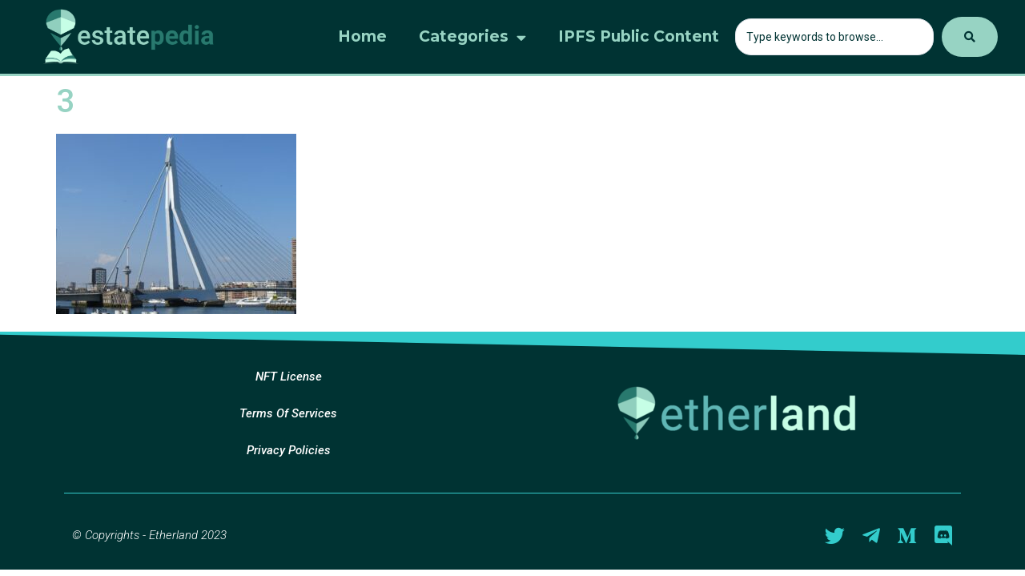

--- FILE ---
content_type: text/html; charset=UTF-8
request_url: https://estatepedia.etherland.world/3-18/
body_size: 14220
content:
<!doctype html>
<html dir="ltr" lang="en-US"
	prefix="og: https://ogp.me/ns#" >
<head>
	<meta charset="UTF-8">
	<meta name="viewport" content="width=device-width, initial-scale=1">
	<link rel="profile" href="https://gmpg.org/xfn/11">
	<title>3 - Estatepedia</title>

		<!-- All in One SEO 4.4.3 - aioseo.com -->
		<meta name="robots" content="max-image-preview:large" />
		<link rel="canonical" href="https://estatepedia.etherland.world/3-18/" />
		<meta name="generator" content="All in One SEO (AIOSEO) 4.4.3" />
		<meta property="og:locale" content="en_US" />
		<meta property="og:site_name" content="Estatepedia - Saving Real Estate From Oblivion" />
		<meta property="og:type" content="article" />
		<meta property="og:title" content="3 - Estatepedia" />
		<meta property="og:url" content="https://estatepedia.etherland.world/3-18/" />
		<meta property="og:image" content="https://estatepedia.etherland.world/wp-content/uploads/2022/07/logo-estatepedia.png" />
		<meta property="og:image:secure_url" content="https://estatepedia.etherland.world/wp-content/uploads/2022/07/logo-estatepedia.png" />
		<meta property="og:image:width" content="1658" />
		<meta property="og:image:height" content="500" />
		<meta property="article:published_time" content="2022-10-29T19:53:06+00:00" />
		<meta property="article:modified_time" content="2022-10-29T19:53:06+00:00" />
		<meta name="twitter:card" content="summary_large_image" />
		<meta name="twitter:site" content="@EtherLandID" />
		<meta name="twitter:title" content="3 - Estatepedia" />
		<meta name="twitter:creator" content="@EtherLandID" />
		<meta name="twitter:image" content="https://estatepedia.etherland.world/wp-content/uploads/2022/07/logo-estatepedia.png" />
		<script type="application/ld+json" class="aioseo-schema">
			{"@context":"https:\/\/schema.org","@graph":[{"@type":"BreadcrumbList","@id":"https:\/\/estatepedia.etherland.world\/3-18\/#breadcrumblist","itemListElement":[{"@type":"ListItem","@id":"https:\/\/estatepedia.etherland.world\/#listItem","position":1,"item":{"@type":"WebPage","@id":"https:\/\/estatepedia.etherland.world\/","name":"Home","description":"The Estatepedia maintains and securely stores a wide range of data from Landmarks to Commercial Real Estate while granting ever-lasting traceability.","url":"https:\/\/estatepedia.etherland.world\/"},"nextItem":"https:\/\/estatepedia.etherland.world\/3-18\/#listItem"},{"@type":"ListItem","@id":"https:\/\/estatepedia.etherland.world\/3-18\/#listItem","position":2,"item":{"@type":"WebPage","@id":"https:\/\/estatepedia.etherland.world\/3-18\/","name":"3","url":"https:\/\/estatepedia.etherland.world\/3-18\/"},"previousItem":"https:\/\/estatepedia.etherland.world\/#listItem"}]},{"@type":"ItemPage","@id":"https:\/\/estatepedia.etherland.world\/3-18\/#itempage","url":"https:\/\/estatepedia.etherland.world\/3-18\/","name":"3 - Estatepedia","inLanguage":"en-US","isPartOf":{"@id":"https:\/\/estatepedia.etherland.world\/#website"},"breadcrumb":{"@id":"https:\/\/estatepedia.etherland.world\/3-18\/#breadcrumblist"},"author":{"@id":"https:\/\/estatepedia.etherland.world\/author\/root_qr2y0yom\/#author"},"creator":{"@id":"https:\/\/estatepedia.etherland.world\/author\/root_qr2y0yom\/#author"},"datePublished":"2022-10-29T19:53:06+00:00","dateModified":"2022-10-29T19:53:06+00:00"},{"@type":"Organization","@id":"https:\/\/estatepedia.etherland.world\/#organization","name":"Estatepedia","url":"https:\/\/estatepedia.etherland.world\/","logo":{"@type":"ImageObject","url":"https:\/\/estatepedia.etherland.world\/wp-content\/uploads\/2022\/11\/cropped-favicon-estate2-1.png","@id":"https:\/\/estatepedia.etherland.world\/#organizationLogo","width":512,"height":512},"image":{"@id":"https:\/\/estatepedia.etherland.world\/#organizationLogo"},"sameAs":["https:\/\/twitter.com\/EtherLandID"]},{"@type":"Person","@id":"https:\/\/estatepedia.etherland.world\/author\/root_qr2y0yom\/#author","url":"https:\/\/estatepedia.etherland.world\/author\/root_qr2y0yom\/","name":"admin","image":{"@type":"ImageObject","@id":"https:\/\/estatepedia.etherland.world\/3-18\/#authorImage","url":"https:\/\/secure.gravatar.com\/avatar\/be4edecfb584bec52c646a46a9d4dd09820566f38a65c0e9e4c875982476665d?s=96&d=mm&r=g","width":96,"height":96,"caption":"admin"}},{"@type":"WebSite","@id":"https:\/\/estatepedia.etherland.world\/#website","url":"https:\/\/estatepedia.etherland.world\/","name":"Estatepedia","description":"Saving Real Estate From Oblivion","inLanguage":"en-US","publisher":{"@id":"https:\/\/estatepedia.etherland.world\/#organization"}}]}
		</script>
		<!-- All in One SEO -->

<link rel="alternate" type="application/rss+xml" title="Estatepedia &raquo; Feed" href="https://estatepedia.etherland.world/feed/" />
<link rel="alternate" type="application/rss+xml" title="Estatepedia &raquo; Comments Feed" href="https://estatepedia.etherland.world/comments/feed/" />
<link rel="alternate" title="oEmbed (JSON)" type="application/json+oembed" href="https://estatepedia.etherland.world/wp-json/oembed/1.0/embed?url=https%3A%2F%2Festatepedia.etherland.world%2F3-18%2F" />
<link rel="alternate" title="oEmbed (XML)" type="text/xml+oembed" href="https://estatepedia.etherland.world/wp-json/oembed/1.0/embed?url=https%3A%2F%2Festatepedia.etherland.world%2F3-18%2F&#038;format=xml" />
		<!-- This site uses the Google Analytics by MonsterInsights plugin v8.18 - Using Analytics tracking - https://www.monsterinsights.com/ -->
		<!-- Note: MonsterInsights is not currently configured on this site. The site owner needs to authenticate with Google Analytics in the MonsterInsights settings panel. -->
					<!-- No tracking code set -->
				<!-- / Google Analytics by MonsterInsights -->
		<style id='wp-img-auto-sizes-contain-inline-css'>
img:is([sizes=auto i],[sizes^="auto," i]){contain-intrinsic-size:3000px 1500px}
/*# sourceURL=wp-img-auto-sizes-contain-inline-css */
</style>
<style id='wp-emoji-styles-inline-css'>

	img.wp-smiley, img.emoji {
		display: inline !important;
		border: none !important;
		box-shadow: none !important;
		height: 1em !important;
		width: 1em !important;
		margin: 0 0.07em !important;
		vertical-align: -0.1em !important;
		background: none !important;
		padding: 0 !important;
	}
/*# sourceURL=wp-emoji-styles-inline-css */
</style>
<link rel='stylesheet' id='wp-block-library-css' href='https://estatepedia.etherland.world/wp-includes/css/dist/block-library/style.min.css?ver=6.9' media='all' />
<style id='global-styles-inline-css'>
:root{--wp--preset--aspect-ratio--square: 1;--wp--preset--aspect-ratio--4-3: 4/3;--wp--preset--aspect-ratio--3-4: 3/4;--wp--preset--aspect-ratio--3-2: 3/2;--wp--preset--aspect-ratio--2-3: 2/3;--wp--preset--aspect-ratio--16-9: 16/9;--wp--preset--aspect-ratio--9-16: 9/16;--wp--preset--color--black: #000000;--wp--preset--color--cyan-bluish-gray: #abb8c3;--wp--preset--color--white: #ffffff;--wp--preset--color--pale-pink: #f78da7;--wp--preset--color--vivid-red: #cf2e2e;--wp--preset--color--luminous-vivid-orange: #ff6900;--wp--preset--color--luminous-vivid-amber: #fcb900;--wp--preset--color--light-green-cyan: #7bdcb5;--wp--preset--color--vivid-green-cyan: #00d084;--wp--preset--color--pale-cyan-blue: #8ed1fc;--wp--preset--color--vivid-cyan-blue: #0693e3;--wp--preset--color--vivid-purple: #9b51e0;--wp--preset--gradient--vivid-cyan-blue-to-vivid-purple: linear-gradient(135deg,rgb(6,147,227) 0%,rgb(155,81,224) 100%);--wp--preset--gradient--light-green-cyan-to-vivid-green-cyan: linear-gradient(135deg,rgb(122,220,180) 0%,rgb(0,208,130) 100%);--wp--preset--gradient--luminous-vivid-amber-to-luminous-vivid-orange: linear-gradient(135deg,rgb(252,185,0) 0%,rgb(255,105,0) 100%);--wp--preset--gradient--luminous-vivid-orange-to-vivid-red: linear-gradient(135deg,rgb(255,105,0) 0%,rgb(207,46,46) 100%);--wp--preset--gradient--very-light-gray-to-cyan-bluish-gray: linear-gradient(135deg,rgb(238,238,238) 0%,rgb(169,184,195) 100%);--wp--preset--gradient--cool-to-warm-spectrum: linear-gradient(135deg,rgb(74,234,220) 0%,rgb(151,120,209) 20%,rgb(207,42,186) 40%,rgb(238,44,130) 60%,rgb(251,105,98) 80%,rgb(254,248,76) 100%);--wp--preset--gradient--blush-light-purple: linear-gradient(135deg,rgb(255,206,236) 0%,rgb(152,150,240) 100%);--wp--preset--gradient--blush-bordeaux: linear-gradient(135deg,rgb(254,205,165) 0%,rgb(254,45,45) 50%,rgb(107,0,62) 100%);--wp--preset--gradient--luminous-dusk: linear-gradient(135deg,rgb(255,203,112) 0%,rgb(199,81,192) 50%,rgb(65,88,208) 100%);--wp--preset--gradient--pale-ocean: linear-gradient(135deg,rgb(255,245,203) 0%,rgb(182,227,212) 50%,rgb(51,167,181) 100%);--wp--preset--gradient--electric-grass: linear-gradient(135deg,rgb(202,248,128) 0%,rgb(113,206,126) 100%);--wp--preset--gradient--midnight: linear-gradient(135deg,rgb(2,3,129) 0%,rgb(40,116,252) 100%);--wp--preset--font-size--small: 13px;--wp--preset--font-size--medium: 20px;--wp--preset--font-size--large: 36px;--wp--preset--font-size--x-large: 42px;--wp--preset--spacing--20: 0.44rem;--wp--preset--spacing--30: 0.67rem;--wp--preset--spacing--40: 1rem;--wp--preset--spacing--50: 1.5rem;--wp--preset--spacing--60: 2.25rem;--wp--preset--spacing--70: 3.38rem;--wp--preset--spacing--80: 5.06rem;--wp--preset--shadow--natural: 6px 6px 9px rgba(0, 0, 0, 0.2);--wp--preset--shadow--deep: 12px 12px 50px rgba(0, 0, 0, 0.4);--wp--preset--shadow--sharp: 6px 6px 0px rgba(0, 0, 0, 0.2);--wp--preset--shadow--outlined: 6px 6px 0px -3px rgb(255, 255, 255), 6px 6px rgb(0, 0, 0);--wp--preset--shadow--crisp: 6px 6px 0px rgb(0, 0, 0);}:where(.is-layout-flex){gap: 0.5em;}:where(.is-layout-grid){gap: 0.5em;}body .is-layout-flex{display: flex;}.is-layout-flex{flex-wrap: wrap;align-items: center;}.is-layout-flex > :is(*, div){margin: 0;}body .is-layout-grid{display: grid;}.is-layout-grid > :is(*, div){margin: 0;}:where(.wp-block-columns.is-layout-flex){gap: 2em;}:where(.wp-block-columns.is-layout-grid){gap: 2em;}:where(.wp-block-post-template.is-layout-flex){gap: 1.25em;}:where(.wp-block-post-template.is-layout-grid){gap: 1.25em;}.has-black-color{color: var(--wp--preset--color--black) !important;}.has-cyan-bluish-gray-color{color: var(--wp--preset--color--cyan-bluish-gray) !important;}.has-white-color{color: var(--wp--preset--color--white) !important;}.has-pale-pink-color{color: var(--wp--preset--color--pale-pink) !important;}.has-vivid-red-color{color: var(--wp--preset--color--vivid-red) !important;}.has-luminous-vivid-orange-color{color: var(--wp--preset--color--luminous-vivid-orange) !important;}.has-luminous-vivid-amber-color{color: var(--wp--preset--color--luminous-vivid-amber) !important;}.has-light-green-cyan-color{color: var(--wp--preset--color--light-green-cyan) !important;}.has-vivid-green-cyan-color{color: var(--wp--preset--color--vivid-green-cyan) !important;}.has-pale-cyan-blue-color{color: var(--wp--preset--color--pale-cyan-blue) !important;}.has-vivid-cyan-blue-color{color: var(--wp--preset--color--vivid-cyan-blue) !important;}.has-vivid-purple-color{color: var(--wp--preset--color--vivid-purple) !important;}.has-black-background-color{background-color: var(--wp--preset--color--black) !important;}.has-cyan-bluish-gray-background-color{background-color: var(--wp--preset--color--cyan-bluish-gray) !important;}.has-white-background-color{background-color: var(--wp--preset--color--white) !important;}.has-pale-pink-background-color{background-color: var(--wp--preset--color--pale-pink) !important;}.has-vivid-red-background-color{background-color: var(--wp--preset--color--vivid-red) !important;}.has-luminous-vivid-orange-background-color{background-color: var(--wp--preset--color--luminous-vivid-orange) !important;}.has-luminous-vivid-amber-background-color{background-color: var(--wp--preset--color--luminous-vivid-amber) !important;}.has-light-green-cyan-background-color{background-color: var(--wp--preset--color--light-green-cyan) !important;}.has-vivid-green-cyan-background-color{background-color: var(--wp--preset--color--vivid-green-cyan) !important;}.has-pale-cyan-blue-background-color{background-color: var(--wp--preset--color--pale-cyan-blue) !important;}.has-vivid-cyan-blue-background-color{background-color: var(--wp--preset--color--vivid-cyan-blue) !important;}.has-vivid-purple-background-color{background-color: var(--wp--preset--color--vivid-purple) !important;}.has-black-border-color{border-color: var(--wp--preset--color--black) !important;}.has-cyan-bluish-gray-border-color{border-color: var(--wp--preset--color--cyan-bluish-gray) !important;}.has-white-border-color{border-color: var(--wp--preset--color--white) !important;}.has-pale-pink-border-color{border-color: var(--wp--preset--color--pale-pink) !important;}.has-vivid-red-border-color{border-color: var(--wp--preset--color--vivid-red) !important;}.has-luminous-vivid-orange-border-color{border-color: var(--wp--preset--color--luminous-vivid-orange) !important;}.has-luminous-vivid-amber-border-color{border-color: var(--wp--preset--color--luminous-vivid-amber) !important;}.has-light-green-cyan-border-color{border-color: var(--wp--preset--color--light-green-cyan) !important;}.has-vivid-green-cyan-border-color{border-color: var(--wp--preset--color--vivid-green-cyan) !important;}.has-pale-cyan-blue-border-color{border-color: var(--wp--preset--color--pale-cyan-blue) !important;}.has-vivid-cyan-blue-border-color{border-color: var(--wp--preset--color--vivid-cyan-blue) !important;}.has-vivid-purple-border-color{border-color: var(--wp--preset--color--vivid-purple) !important;}.has-vivid-cyan-blue-to-vivid-purple-gradient-background{background: var(--wp--preset--gradient--vivid-cyan-blue-to-vivid-purple) !important;}.has-light-green-cyan-to-vivid-green-cyan-gradient-background{background: var(--wp--preset--gradient--light-green-cyan-to-vivid-green-cyan) !important;}.has-luminous-vivid-amber-to-luminous-vivid-orange-gradient-background{background: var(--wp--preset--gradient--luminous-vivid-amber-to-luminous-vivid-orange) !important;}.has-luminous-vivid-orange-to-vivid-red-gradient-background{background: var(--wp--preset--gradient--luminous-vivid-orange-to-vivid-red) !important;}.has-very-light-gray-to-cyan-bluish-gray-gradient-background{background: var(--wp--preset--gradient--very-light-gray-to-cyan-bluish-gray) !important;}.has-cool-to-warm-spectrum-gradient-background{background: var(--wp--preset--gradient--cool-to-warm-spectrum) !important;}.has-blush-light-purple-gradient-background{background: var(--wp--preset--gradient--blush-light-purple) !important;}.has-blush-bordeaux-gradient-background{background: var(--wp--preset--gradient--blush-bordeaux) !important;}.has-luminous-dusk-gradient-background{background: var(--wp--preset--gradient--luminous-dusk) !important;}.has-pale-ocean-gradient-background{background: var(--wp--preset--gradient--pale-ocean) !important;}.has-electric-grass-gradient-background{background: var(--wp--preset--gradient--electric-grass) !important;}.has-midnight-gradient-background{background: var(--wp--preset--gradient--midnight) !important;}.has-small-font-size{font-size: var(--wp--preset--font-size--small) !important;}.has-medium-font-size{font-size: var(--wp--preset--font-size--medium) !important;}.has-large-font-size{font-size: var(--wp--preset--font-size--large) !important;}.has-x-large-font-size{font-size: var(--wp--preset--font-size--x-large) !important;}
/*# sourceURL=global-styles-inline-css */
</style>

<style id='classic-theme-styles-inline-css'>
/*! This file is auto-generated */
.wp-block-button__link{color:#fff;background-color:#32373c;border-radius:9999px;box-shadow:none;text-decoration:none;padding:calc(.667em + 2px) calc(1.333em + 2px);font-size:1.125em}.wp-block-file__button{background:#32373c;color:#fff;text-decoration:none}
/*# sourceURL=/wp-includes/css/classic-themes.min.css */
</style>
<link rel='stylesheet' id='sbttb-fonts-css' href='https://estatepedia.etherland.world/wp-content/plugins/smooth-back-to-top-button/assets/css/sbttb-fonts.css?ver=1.1.11' media='all' />
<link rel='stylesheet' id='sbttb-style-css' href='https://estatepedia.etherland.world/wp-content/plugins/smooth-back-to-top-button/assets/css/smooth-back-to-top-button.css?ver=1.1.11' media='all' />
<link rel='stylesheet' id='hello-elementor-css' href='https://estatepedia.etherland.world/wp-content/themes/hello-elementor/style.min.css?ver=2.8.1' media='all' />
<link rel='stylesheet' id='hello-elementor-theme-style-css' href='https://estatepedia.etherland.world/wp-content/themes/hello-elementor/theme.min.css?ver=2.8.1' media='all' />
<link rel='stylesheet' id='elementor-frontend-css' href='https://estatepedia.etherland.world/wp-content/uploads/elementor/css/custom-frontend-lite.min.css?ver=1692708660' media='all' />
<link rel='stylesheet' id='elementor-post-5-css' href='https://estatepedia.etherland.world/wp-content/uploads/elementor/css/post-5.css?ver=1692708660' media='all' />
<link rel='stylesheet' id='elementor-icons-css' href='https://estatepedia.etherland.world/wp-content/plugins/elementor/assets/lib/eicons/css/elementor-icons.min.css?ver=5.21.0' media='all' />
<link rel='stylesheet' id='swiper-css' href='https://estatepedia.etherland.world/wp-content/plugins/elementor/assets/lib/swiper/css/swiper.min.css?ver=5.3.6' media='all' />
<link rel='stylesheet' id='elementor-pro-css' href='https://estatepedia.etherland.world/wp-content/uploads/elementor/css/custom-pro-frontend-lite.min.css?ver=1692708671' media='all' />
<link rel='stylesheet' id='elementor-global-css' href='https://estatepedia.etherland.world/wp-content/uploads/elementor/css/global.css?ver=1692708657' media='all' />
<link rel='stylesheet' id='elementor-post-8269-css' href='https://estatepedia.etherland.world/wp-content/uploads/elementor/css/post-8269.css?ver=1695036633' media='all' />
<link rel='stylesheet' id='elementor-post-8222-css' href='https://estatepedia.etherland.world/wp-content/uploads/elementor/css/post-8222.css?ver=1692708658' media='all' />
<link rel='stylesheet' id='jquery-chosen-css' href='https://estatepedia.etherland.world/wp-content/plugins/jet-search/assets/lib/chosen/chosen.min.css?ver=1.8.7' media='all' />
<link rel='stylesheet' id='jet-search-css' href='https://estatepedia.etherland.world/wp-content/plugins/jet-search/assets/css/jet-search.css?ver=3.0.2' media='all' />
<link rel='stylesheet' id='google-fonts-1-css' href='https://fonts.googleapis.com/css?family=Roboto%3A100%2C100italic%2C200%2C200italic%2C300%2C300italic%2C400%2C400italic%2C500%2C500italic%2C600%2C600italic%2C700%2C700italic%2C800%2C800italic%2C900%2C900italic%7CRoboto+Slab%3A100%2C100italic%2C200%2C200italic%2C300%2C300italic%2C400%2C400italic%2C500%2C500italic%2C600%2C600italic%2C700%2C700italic%2C800%2C800italic%2C900%2C900italic%7CSquada+One%3A100%2C100italic%2C200%2C200italic%2C300%2C300italic%2C400%2C400italic%2C500%2C500italic%2C600%2C600italic%2C700%2C700italic%2C800%2C800italic%2C900%2C900italic%7CMontserrat%3A100%2C100italic%2C200%2C200italic%2C300%2C300italic%2C400%2C400italic%2C500%2C500italic%2C600%2C600italic%2C700%2C700italic%2C800%2C800italic%2C900%2C900italic&#038;display=auto&#038;ver=6.9' media='all' />
<link rel='stylesheet' id='elementor-icons-shared-0-css' href='https://estatepedia.etherland.world/wp-content/plugins/elementor/assets/lib/font-awesome/css/fontawesome.min.css?ver=5.15.3' media='all' />
<link rel='stylesheet' id='elementor-icons-fa-solid-css' href='https://estatepedia.etherland.world/wp-content/plugins/elementor/assets/lib/font-awesome/css/solid.min.css?ver=5.15.3' media='all' />
<link rel='stylesheet' id='elementor-icons-fa-brands-css' href='https://estatepedia.etherland.world/wp-content/plugins/elementor/assets/lib/font-awesome/css/brands.min.css?ver=5.15.3' media='all' />
<link rel="preconnect" href="https://fonts.gstatic.com/" crossorigin><script src="https://estatepedia.etherland.world/wp-includes/js/jquery/jquery.min.js?ver=3.7.1" id="jquery-core-js"></script>
<script src="https://estatepedia.etherland.world/wp-includes/js/jquery/jquery-migrate.min.js?ver=3.4.1" id="jquery-migrate-js"></script>
<link rel="https://api.w.org/" href="https://estatepedia.etherland.world/wp-json/" /><link rel="alternate" title="JSON" type="application/json" href="https://estatepedia.etherland.world/wp-json/wp/v2/media/6011" /><link rel="EditURI" type="application/rsd+xml" title="RSD" href="https://estatepedia.etherland.world/xmlrpc.php?rsd" />
<meta name="generator" content="WordPress 6.9" />
<link rel='shortlink' href='https://estatepedia.etherland.world/?p=6011' />

            <style type="text/css">
                .progress-wrap {
                    bottom: 25px;
                    height: 55px;
                    width: 55px;
                    border-radius: 55px;
                    background-color: #97d3c3;
                    box-shadow: inset 0 0 0 2px #97d3c3;
                }

                .progress-wrap.btn-left-side {
                    left: 25px;
                }

                .progress-wrap.btn-right-side {
                    right: 25px;
                }

                .progress-wrap::after {
                    width: 55px;
                    height: 55px;
                    color: #003333;
                    font-size: 30px;
                    content: '\e900';
                    line-height: 55px;
                }

                .progress-wrap:hover::after {
                    color: #003333;
                }

                .progress-wrap svg.progress-circle path {
                    stroke: #003333;
                    stroke-width: 5px;
                }

                
                
                
            </style>

			
        <script type="text/javascript">
            var jQueryMigrateHelperHasSentDowngrade = false;

			window.onerror = function( msg, url, line, col, error ) {
				// Break out early, do not processing if a downgrade reqeust was already sent.
				if ( jQueryMigrateHelperHasSentDowngrade ) {
					return true;
                }

				var xhr = new XMLHttpRequest();
				var nonce = 'a1ded00ab5';
				var jQueryFunctions = [
					'andSelf',
					'browser',
					'live',
					'boxModel',
					'support.boxModel',
					'size',
					'swap',
					'clean',
					'sub',
                ];
				var match_pattern = /\)\.(.+?) is not a function/;
                var erroredFunction = msg.match( match_pattern );

                // If there was no matching functions, do not try to downgrade.
                if ( null === erroredFunction || typeof erroredFunction !== 'object' || typeof erroredFunction[1] === "undefined" || -1 === jQueryFunctions.indexOf( erroredFunction[1] ) ) {
                    return true;
                }

                // Set that we've now attempted a downgrade request.
                jQueryMigrateHelperHasSentDowngrade = true;

				xhr.open( 'POST', 'https://estatepedia.etherland.world/wp-admin/admin-ajax.php' );
				xhr.setRequestHeader( 'Content-Type', 'application/x-www-form-urlencoded' );
				xhr.onload = function () {
					var response,
                        reload = false;

					if ( 200 === xhr.status ) {
                        try {
                        	response = JSON.parse( xhr.response );

                        	reload = response.data.reload;
                        } catch ( e ) {
                        	reload = false;
                        }
                    }

					// Automatically reload the page if a deprecation caused an automatic downgrade, ensure visitors get the best possible experience.
					if ( reload ) {
						location.reload();
                    }
				};

				xhr.send( encodeURI( 'action=jquery-migrate-downgrade-version&_wpnonce=' + nonce ) );

				// Suppress error alerts in older browsers
				return true;
			}
        </script>

		<meta name="generator" content="Elementor 3.15.3; features: e_dom_optimization, e_optimized_assets_loading, e_optimized_css_loading, additional_custom_breakpoints; settings: css_print_method-external, google_font-enabled, font_display-auto">
<link rel="icon" href="https://estatepedia.etherland.world/wp-content/uploads/2022/11/cropped-favicon-estate2-1-32x32.png" sizes="32x32" />
<link rel="icon" href="https://estatepedia.etherland.world/wp-content/uploads/2022/11/cropped-favicon-estate2-1-192x192.png" sizes="192x192" />
<link rel="apple-touch-icon" href="https://estatepedia.etherland.world/wp-content/uploads/2022/11/cropped-favicon-estate2-1-180x180.png" />
<meta name="msapplication-TileImage" content="https://estatepedia.etherland.world/wp-content/uploads/2022/11/cropped-favicon-estate2-1-270x270.png" />
<link rel='stylesheet' id='e-animations-css' href='https://estatepedia.etherland.world/wp-content/plugins/elementor/assets/lib/animations/animations.min.css?ver=3.15.3' media='all' />
</head>
<body class="attachment wp-singular attachment-template-default single single-attachment postid-6011 attachmentid-6011 attachment-jpeg wp-custom-logo wp-theme-hello-elementor elementor-default elementor-kit-5">


<a class="skip-link screen-reader-text" href="#content">Skip to content</a>

		<header data-elementor-type="header" data-elementor-id="8269" class="elementor elementor-8269 elementor-location-header" data-elementor-post-type="elementor_library">
								<header class="elementor-section elementor-top-section elementor-element elementor-element-20a61f72 elementor-section-content-middle elementor-section-full_width elementor-section-stretched elementor-section-height-default elementor-section-height-default" data-id="20a61f72" data-element_type="section" data-settings="{&quot;background_background&quot;:&quot;classic&quot;,&quot;stretch_section&quot;:&quot;section-stretched&quot;,&quot;sticky&quot;:&quot;top&quot;,&quot;sticky_on&quot;:[&quot;widescreen&quot;,&quot;desktop&quot;,&quot;tablet_extra&quot;,&quot;tablet&quot;,&quot;mobile&quot;],&quot;sticky_offset&quot;:0,&quot;sticky_effects_offset&quot;:0}">
						<div class="elementor-container elementor-column-gap-no">
					<div class="elementor-column elementor-col-33 elementor-top-column elementor-element elementor-element-5ccf7f70" data-id="5ccf7f70" data-element_type="column">
			<div class="elementor-widget-wrap elementor-element-populated">
								<div class="elementor-element elementor-element-5f39c546 elementor-widget elementor-widget-theme-site-logo elementor-widget-image" data-id="5f39c546" data-element_type="widget" data-widget_type="theme-site-logo.default">
				<div class="elementor-widget-container">
			<style>/*! elementor - v3.15.0 - 20-08-2023 */
.elementor-widget-image{text-align:center}.elementor-widget-image a{display:inline-block}.elementor-widget-image a img[src$=".svg"]{width:48px}.elementor-widget-image img{vertical-align:middle;display:inline-block}</style>								<a href="https://estatepedia.etherland.world">
			<img width="1658" height="500" src="https://estatepedia.etherland.world/wp-content/uploads/2022/07/logo-estatepedia.png" class="attachment-full size-full wp-image-7703" alt="" srcset="https://estatepedia.etherland.world/wp-content/uploads/2022/07/logo-estatepedia.png 1658w, https://estatepedia.etherland.world/wp-content/uploads/2022/07/logo-estatepedia-300x90.png 300w, https://estatepedia.etherland.world/wp-content/uploads/2022/07/logo-estatepedia-1024x309.png 1024w, https://estatepedia.etherland.world/wp-content/uploads/2022/07/logo-estatepedia-768x232.png 768w, https://estatepedia.etherland.world/wp-content/uploads/2022/07/logo-estatepedia-1536x463.png 1536w, https://estatepedia.etherland.world/wp-content/uploads/2022/07/logo-estatepedia-750x226.png 750w" sizes="(max-width: 1658px) 100vw, 1658px" />				</a>
											</div>
				</div>
					</div>
		</div>
				<div class="elementor-column elementor-col-33 elementor-top-column elementor-element elementor-element-41178a8c" data-id="41178a8c" data-element_type="column">
			<div class="elementor-widget-wrap elementor-element-populated">
								<div class="elementor-element elementor-element-2c9d7624 elementor-nav-menu__align-right elementor-nav-menu__text-align-center elementor-nav-menu--stretch elementor-nav-menu--dropdown-tablet elementor-nav-menu--toggle elementor-nav-menu--burger elementor-widget elementor-widget-nav-menu" data-id="2c9d7624" data-element_type="widget" data-settings="{&quot;full_width&quot;:&quot;stretch&quot;,&quot;layout&quot;:&quot;horizontal&quot;,&quot;submenu_icon&quot;:{&quot;value&quot;:&quot;&lt;i class=\&quot;fas fa-caret-down\&quot;&gt;&lt;\/i&gt;&quot;,&quot;library&quot;:&quot;fa-solid&quot;},&quot;toggle&quot;:&quot;burger&quot;}" data-widget_type="nav-menu.default">
				<div class="elementor-widget-container">
			<link rel="stylesheet" href="https://estatepedia.etherland.world/wp-content/uploads/elementor/css/custom-pro-widget-nav-menu.min.css?ver=0">			<nav class="elementor-nav-menu--main elementor-nav-menu__container elementor-nav-menu--layout-horizontal e--pointer-none">
				<ul id="menu-1-2c9d7624" class="elementor-nav-menu"><li class="menu-item menu-item-type-post_type menu-item-object-page menu-item-home menu-item-8173"><a href="https://estatepedia.etherland.world/" class="elementor-item">Home</a></li>
<li class="menu-item menu-item-type-custom menu-item-object-custom menu-item-home menu-item-has-children menu-item-7729"><a href="https://estatepedia.etherland.world/#cat" class="elementor-item elementor-item-anchor">Categories</a>
<ul class="sub-menu elementor-nav-menu--dropdown">
	<li class="menu-item menu-item-type-post_type menu-item-object-page menu-item-7737"><a href="https://estatepedia.etherland.world/landmarks/" class="elementor-sub-item">Landmarks</a></li>
	<li class="menu-item menu-item-type-post_type menu-item-object-page menu-item-7733"><a href="https://estatepedia.etherland.world/residential/" class="elementor-sub-item">Residential</a></li>
	<li class="menu-item menu-item-type-post_type menu-item-object-page menu-item-7732"><a href="https://estatepedia.etherland.world/commercial/" class="elementor-sub-item">Commercial</a></li>
	<li class="menu-item menu-item-type-post_type menu-item-object-page menu-item-7731"><a href="https://estatepedia.etherland.world/common-services-and-infrastructures/" class="elementor-sub-item">Common Services and Infrastructures</a></li>
	<li class="menu-item menu-item-type-post_type menu-item-object-page menu-item-7730"><a href="https://estatepedia.etherland.world/industrial/" class="elementor-sub-item">Industrial</a></li>
	<li class="menu-item menu-item-type-post_type menu-item-object-page menu-item-7736"><a href="https://estatepedia.etherland.world/agricultural/" class="elementor-sub-item">Agricultural</a></li>
	<li class="menu-item menu-item-type-post_type menu-item-object-page menu-item-7734"><a href="https://estatepedia.etherland.world/other-land-types/" class="elementor-sub-item">Other Land Types</a></li>
	<li class="menu-item menu-item-type-post_type menu-item-object-page menu-item-7735"><a href="https://estatepedia.etherland.world/water-resources/" class="elementor-sub-item">Water Resources</a></li>
</ul>
</li>
<li class="menu-item menu-item-type-post_type menu-item-object-page menu-item-7727"><a href="https://estatepedia.etherland.world/ipfs-public-content/" class="elementor-item">IPFS Public Content</a></li>
</ul>			</nav>
					<div class="elementor-menu-toggle" role="button" tabindex="0" aria-label="Menu Toggle" aria-expanded="false">
			<i aria-hidden="true" role="presentation" class="elementor-menu-toggle__icon--open eicon-menu-bar"></i><i aria-hidden="true" role="presentation" class="elementor-menu-toggle__icon--close eicon-close"></i>			<span class="elementor-screen-only">Menu</span>
		</div>
					<nav class="elementor-nav-menu--dropdown elementor-nav-menu__container" aria-hidden="true">
				<ul id="menu-2-2c9d7624" class="elementor-nav-menu"><li class="menu-item menu-item-type-post_type menu-item-object-page menu-item-home menu-item-8173"><a href="https://estatepedia.etherland.world/" class="elementor-item" tabindex="-1">Home</a></li>
<li class="menu-item menu-item-type-custom menu-item-object-custom menu-item-home menu-item-has-children menu-item-7729"><a href="https://estatepedia.etherland.world/#cat" class="elementor-item elementor-item-anchor" tabindex="-1">Categories</a>
<ul class="sub-menu elementor-nav-menu--dropdown">
	<li class="menu-item menu-item-type-post_type menu-item-object-page menu-item-7737"><a href="https://estatepedia.etherland.world/landmarks/" class="elementor-sub-item" tabindex="-1">Landmarks</a></li>
	<li class="menu-item menu-item-type-post_type menu-item-object-page menu-item-7733"><a href="https://estatepedia.etherland.world/residential/" class="elementor-sub-item" tabindex="-1">Residential</a></li>
	<li class="menu-item menu-item-type-post_type menu-item-object-page menu-item-7732"><a href="https://estatepedia.etherland.world/commercial/" class="elementor-sub-item" tabindex="-1">Commercial</a></li>
	<li class="menu-item menu-item-type-post_type menu-item-object-page menu-item-7731"><a href="https://estatepedia.etherland.world/common-services-and-infrastructures/" class="elementor-sub-item" tabindex="-1">Common Services and Infrastructures</a></li>
	<li class="menu-item menu-item-type-post_type menu-item-object-page menu-item-7730"><a href="https://estatepedia.etherland.world/industrial/" class="elementor-sub-item" tabindex="-1">Industrial</a></li>
	<li class="menu-item menu-item-type-post_type menu-item-object-page menu-item-7736"><a href="https://estatepedia.etherland.world/agricultural/" class="elementor-sub-item" tabindex="-1">Agricultural</a></li>
	<li class="menu-item menu-item-type-post_type menu-item-object-page menu-item-7734"><a href="https://estatepedia.etherland.world/other-land-types/" class="elementor-sub-item" tabindex="-1">Other Land Types</a></li>
	<li class="menu-item menu-item-type-post_type menu-item-object-page menu-item-7735"><a href="https://estatepedia.etherland.world/water-resources/" class="elementor-sub-item" tabindex="-1">Water Resources</a></li>
</ul>
</li>
<li class="menu-item menu-item-type-post_type menu-item-object-page menu-item-7727"><a href="https://estatepedia.etherland.world/ipfs-public-content/" class="elementor-item" tabindex="-1">IPFS Public Content</a></li>
</ul>			</nav>
				</div>
				</div>
					</div>
		</div>
				<div class="elementor-column elementor-col-33 elementor-top-column elementor-element elementor-element-3abc825d elementor-hidden-tablet elementor-hidden-mobile" data-id="3abc825d" data-element_type="column">
			<div class="elementor-widget-wrap elementor-element-populated">
								<div class="elementor-element elementor-element-1b6974a elementor-widget elementor-widget-jet-ajax-search" data-id="1b6974a" data-element_type="widget" data-widget_type="jet-ajax-search.default">
				<div class="elementor-widget-container">
			<div class="elementor-jet-ajax-search jet-search">
<div class="jet-ajax-search jet-ajax-search--mobile-skin" data-settings="{&quot;search_source&quot;:[&quot;post&quot;],&quot;search_taxonomy&quot;:&quot;&quot;,&quot;include_terms_ids&quot;:&quot;&quot;,&quot;exclude_terms_ids&quot;:&quot;&quot;,&quot;exclude_posts_ids&quot;:&quot;&quot;,&quot;custom_fields_source&quot;:&quot;&quot;,&quot;limit_query&quot;:5,&quot;limit_query_tablet&quot;:&quot;&quot;,&quot;limit_query_mobile&quot;:&quot;&quot;,&quot;limit_query_in_result_area&quot;:25,&quot;results_order_by&quot;:&quot;relevance&quot;,&quot;results_order&quot;:&quot;asc&quot;,&quot;sentence&quot;:&quot;yes&quot;,&quot;search_in_taxonomy&quot;:&quot;yes&quot;,&quot;search_in_taxonomy_source&quot;:[&quot;category&quot;],&quot;results_area_width_by&quot;:&quot;form&quot;,&quot;results_area_custom_width&quot;:&quot;&quot;,&quot;results_area_custom_position&quot;:&quot;&quot;,&quot;thumbnail_visible&quot;:&quot;yes&quot;,&quot;thumbnail_size&quot;:&quot;thumbnail&quot;,&quot;thumbnail_placeholder&quot;:{&quot;url&quot;:&quot;https:\/\/estatepedia.etherland.world\/wp-content\/plugins\/elementor\/assets\/images\/placeholder.png&quot;,&quot;id&quot;:&quot;&quot;,&quot;size&quot;:&quot;&quot;},&quot;post_content_source&quot;:&quot;excerpt&quot;,&quot;post_content_custom_field_key&quot;:&quot;&quot;,&quot;post_content_length&quot;:30,&quot;show_product_price&quot;:&quot;&quot;,&quot;show_product_rating&quot;:&quot;&quot;,&quot;show_result_new_tab&quot;:&quot;yes&quot;,&quot;highlight_searched_text&quot;:&quot;&quot;,&quot;bullet_pagination&quot;:&quot;&quot;,&quot;number_pagination&quot;:&quot;&quot;,&quot;navigation_arrows&quot;:&quot;in_header&quot;,&quot;navigation_arrows_type&quot;:&quot;angle&quot;,&quot;show_title_related_meta&quot;:&quot;&quot;,&quot;meta_title_related_position&quot;:&quot;&quot;,&quot;title_related_meta&quot;:&quot;&quot;,&quot;show_content_related_meta&quot;:&quot;&quot;,&quot;meta_content_related_position&quot;:&quot;&quot;,&quot;content_related_meta&quot;:&quot;&quot;,&quot;negative_search&quot;:&quot;Sorry, but nothing matched your search terms.&quot;,&quot;server_error&quot;:&quot;Sorry, but we cannot handle your search query now. Please, try again later!&quot;}">
<form class="jet-ajax-search__form" method="get" action="https://estatepedia.etherland.world/" role="search" target="_blank">
	<div class="jet-ajax-search__fields-holder">
		<div class="jet-ajax-search__field-wrapper">
						<input class="jet-ajax-search__field" type="search" placeholder="Type keywords to browse..." value="" name="s" autocomplete="off" />
			<input type="hidden" value="{&quot;search_source&quot;:&quot;post&quot;,&quot;results_order_by&quot;:&quot;relevance&quot;,&quot;results_order&quot;:&quot;asc&quot;,&quot;sentence&quot;:&quot;yes&quot;,&quot;search_in_taxonomy&quot;:&quot;yes&quot;,&quot;search_in_taxonomy_source&quot;:[&quot;category&quot;]}" name="jet_ajax_search_settings" />

							<input type="hidden" value="post" name="post_type" />
			
					</div>
			</div>
	
<button class="jet-ajax-search__submit" type="submit" aria-label="search submit"><span class="jet-ajax-search__submit-icon jet-ajax-search-icon"><i aria-hidden="true" class="fas fa-search"></i></span></button>
</form>

<div class="jet-ajax-search__results-area" >
	<div class="jet-ajax-search__results-holder">
		<div class="jet-ajax-search__results-header">
			
<button class="jet-ajax-search__results-count"><span></span> Results</button>
			<div class="jet-ajax-search__navigation-holder"></div>
		</div>
		<div class="jet-ajax-search__results-list">
			<div class="jet-ajax-search__results-list-inner"></div>
		</div>
		<div class="jet-ajax-search__results-footer">
			<button class="jet-ajax-search__full-results">See all results</button>			<div class="jet-ajax-search__navigation-holder"></div>
		</div>
	</div>
	<div class="jet-ajax-search__message"></div>
	
<div class="jet-ajax-search__spinner-holder">
	<div class="jet-ajax-search__spinner">
		<div class="rect rect-1"></div>
		<div class="rect rect-2"></div>
		<div class="rect rect-3"></div>
		<div class="rect rect-4"></div>
		<div class="rect rect-5"></div>
	</div>
</div>
</div>
</div>
</div>		</div>
				</div>
					</div>
		</div>
							</div>
		</header>
						</header>
		
<main id="content" class="site-main post-6011 attachment type-attachment status-inherit hentry">

			<header class="page-header">
			<h1 class="entry-title">3</h1>		</header>
	
	<div class="page-content">
		<p class="attachment"><a href='https://estatepedia.etherland.world/wp-content/uploads/2022/10/3-9.jpg'><img decoding="async" width="300" height="225" src="https://estatepedia.etherland.world/wp-content/uploads/2022/10/3-9-300x225.jpg" class="attachment-medium size-medium" alt="" srcset="https://estatepedia.etherland.world/wp-content/uploads/2022/10/3-9-300x225.jpg 300w, https://estatepedia.etherland.world/wp-content/uploads/2022/10/3-9-1024x768.jpg 1024w, https://estatepedia.etherland.world/wp-content/uploads/2022/10/3-9-768x576.jpg 768w, https://estatepedia.etherland.world/wp-content/uploads/2022/10/3-9-1536x1152.jpg 1536w, https://estatepedia.etherland.world/wp-content/uploads/2022/10/3-9-750x563.jpg 750w, https://estatepedia.etherland.world/wp-content/uploads/2022/10/3-9.jpg 1920w" sizes="(max-width: 300px) 100vw, 300px" /></a></p>
		<div class="post-tags">
					</div>
			</div>

	
</main>

			<div data-elementor-type="footer" data-elementor-id="8222" class="elementor elementor-8222 elementor-location-footer" data-elementor-post-type="elementor_library">
								<footer class="elementor-section elementor-top-section elementor-element elementor-element-41bdcdb4 elementor-section-content-middle elementor-section-boxed elementor-section-height-default elementor-section-height-default" data-id="41bdcdb4" data-element_type="section" data-settings="{&quot;background_background&quot;:&quot;classic&quot;,&quot;shape_divider_top&quot;:&quot;tilt&quot;}">
					<div class="elementor-shape elementor-shape-top" data-negative="false">
			<svg xmlns="http://www.w3.org/2000/svg" viewBox="0 0 1000 100" preserveAspectRatio="none">
	<path class="elementor-shape-fill" d="M0,6V0h1000v100L0,6z"/>
</svg>		</div>
					<div class="elementor-container elementor-column-gap-default">
					<div class="elementor-column elementor-col-100 elementor-top-column elementor-element elementor-element-5a431ea0" data-id="5a431ea0" data-element_type="column">
			<div class="elementor-widget-wrap elementor-element-populated">
								<section class="elementor-section elementor-inner-section elementor-element elementor-element-42bbd7c6 elementor-section-content-middle elementor-section-boxed elementor-section-height-default elementor-section-height-default" data-id="42bbd7c6" data-element_type="section">
						<div class="elementor-container elementor-column-gap-no">
					<div class="elementor-column elementor-col-50 elementor-inner-column elementor-element elementor-element-1f0a8b40" data-id="1f0a8b40" data-element_type="column">
			<div class="elementor-widget-wrap elementor-element-populated">
								<div class="elementor-element elementor-element-699163e6 elementor-nav-menu__align-center elementor-nav-menu--dropdown-none elementor-widget elementor-widget-nav-menu" data-id="699163e6" data-element_type="widget" data-settings="{&quot;layout&quot;:&quot;vertical&quot;,&quot;submenu_icon&quot;:{&quot;value&quot;:&quot;&lt;i class=\&quot;fas fa-caret-down\&quot;&gt;&lt;\/i&gt;&quot;,&quot;library&quot;:&quot;fa-solid&quot;}}" data-widget_type="nav-menu.default">
				<div class="elementor-widget-container">
						<nav class="elementor-nav-menu--main elementor-nav-menu__container elementor-nav-menu--layout-vertical e--pointer-none">
				<ul id="menu-1-699163e6" class="elementor-nav-menu sm-vertical"><li class="menu-item menu-item-type-post_type menu-item-object-page menu-item-8255"><a href="https://estatepedia.etherland.world/nft-license/" class="elementor-item">NFT License</a></li>
<li class="menu-item menu-item-type-post_type menu-item-object-page menu-item-8256"><a href="https://estatepedia.etherland.world/terms-of-services/" class="elementor-item">Terms Of Services</a></li>
<li class="menu-item menu-item-type-post_type menu-item-object-page menu-item-8691"><a href="https://estatepedia.etherland.world/privacy-policies/" class="elementor-item">Privacy Policies</a></li>
</ul>			</nav>
						<nav class="elementor-nav-menu--dropdown elementor-nav-menu__container" aria-hidden="true">
				<ul id="menu-2-699163e6" class="elementor-nav-menu sm-vertical"><li class="menu-item menu-item-type-post_type menu-item-object-page menu-item-8255"><a href="https://estatepedia.etherland.world/nft-license/" class="elementor-item" tabindex="-1">NFT License</a></li>
<li class="menu-item menu-item-type-post_type menu-item-object-page menu-item-8256"><a href="https://estatepedia.etherland.world/terms-of-services/" class="elementor-item" tabindex="-1">Terms Of Services</a></li>
<li class="menu-item menu-item-type-post_type menu-item-object-page menu-item-8691"><a href="https://estatepedia.etherland.world/privacy-policies/" class="elementor-item" tabindex="-1">Privacy Policies</a></li>
</ul>			</nav>
				</div>
				</div>
					</div>
		</div>
				<div class="elementor-column elementor-col-50 elementor-inner-column elementor-element elementor-element-4002b974" data-id="4002b974" data-element_type="column">
			<div class="elementor-widget-wrap elementor-element-populated">
								<div class="elementor-element elementor-element-145fa8e elementor-widget elementor-widget-image" data-id="145fa8e" data-element_type="widget" data-widget_type="image.default">
				<div class="elementor-widget-container">
																<a href="https://etherland.world/" target="_blank">
							<img width="300" height="69" src="https://estatepedia.etherland.world/wp-content/uploads/2022/11/logo-etherland-transparent-footer3-750x172.png-300x69.webp" class="attachment-medium size-medium wp-image-8261" alt="" loading="lazy" srcset="https://estatepedia.etherland.world/wp-content/uploads/2022/11/logo-etherland-transparent-footer3-750x172.png-300x69.webp 300w, https://estatepedia.etherland.world/wp-content/uploads/2022/11/logo-etherland-transparent-footer3-750x172.png.webp 750w" sizes="auto, (max-width: 300px) 100vw, 300px" />								</a>
															</div>
				</div>
					</div>
		</div>
							</div>
		</section>
				<section class="elementor-section elementor-inner-section elementor-element elementor-element-7c54cf73 elementor-section-content-middle elementor-section-boxed elementor-section-height-default elementor-section-height-default" data-id="7c54cf73" data-element_type="section">
						<div class="elementor-container elementor-column-gap-default">
					<div class="elementor-column elementor-col-50 elementor-inner-column elementor-element elementor-element-3f706ef6" data-id="3f706ef6" data-element_type="column">
			<div class="elementor-widget-wrap elementor-element-populated">
								<div class="elementor-element elementor-element-24eb9cb9 elementor-widget elementor-widget-heading" data-id="24eb9cb9" data-element_type="widget" data-widget_type="heading.default">
				<div class="elementor-widget-container">
			<style>/*! elementor - v3.15.0 - 20-08-2023 */
.elementor-heading-title{padding:0;margin:0;line-height:1}.elementor-widget-heading .elementor-heading-title[class*=elementor-size-]>a{color:inherit;font-size:inherit;line-height:inherit}.elementor-widget-heading .elementor-heading-title.elementor-size-small{font-size:15px}.elementor-widget-heading .elementor-heading-title.elementor-size-medium{font-size:19px}.elementor-widget-heading .elementor-heading-title.elementor-size-large{font-size:29px}.elementor-widget-heading .elementor-heading-title.elementor-size-xl{font-size:39px}.elementor-widget-heading .elementor-heading-title.elementor-size-xxl{font-size:59px}</style><p class="elementor-heading-title elementor-size-default">© Copyrights - Etherland 2023</p>		</div>
				</div>
					</div>
		</div>
				<div class="elementor-column elementor-col-50 elementor-inner-column elementor-element elementor-element-5de14e8a" data-id="5de14e8a" data-element_type="column">
			<div class="elementor-widget-wrap elementor-element-populated">
								<div class="elementor-element elementor-element-6636df45 e-grid-align-right e-grid-align-mobile-center elementor-shape-rounded elementor-grid-0 elementor-widget elementor-widget-social-icons" data-id="6636df45" data-element_type="widget" data-widget_type="social-icons.default">
				<div class="elementor-widget-container">
			<style>/*! elementor - v3.15.0 - 20-08-2023 */
.elementor-widget-social-icons.elementor-grid-0 .elementor-widget-container,.elementor-widget-social-icons.elementor-grid-mobile-0 .elementor-widget-container,.elementor-widget-social-icons.elementor-grid-tablet-0 .elementor-widget-container{line-height:1;font-size:0}.elementor-widget-social-icons:not(.elementor-grid-0):not(.elementor-grid-tablet-0):not(.elementor-grid-mobile-0) .elementor-grid{display:inline-grid}.elementor-widget-social-icons .elementor-grid{grid-column-gap:var(--grid-column-gap,5px);grid-row-gap:var(--grid-row-gap,5px);grid-template-columns:var(--grid-template-columns);justify-content:var(--justify-content,center);justify-items:var(--justify-content,center)}.elementor-icon.elementor-social-icon{font-size:var(--icon-size,25px);line-height:var(--icon-size,25px);width:calc(var(--icon-size, 25px) + (2 * var(--icon-padding, .5em)));height:calc(var(--icon-size, 25px) + (2 * var(--icon-padding, .5em)))}.elementor-social-icon{--e-social-icon-icon-color:#fff;display:inline-flex;background-color:#69727d;align-items:center;justify-content:center;text-align:center;cursor:pointer}.elementor-social-icon i{color:var(--e-social-icon-icon-color)}.elementor-social-icon svg{fill:var(--e-social-icon-icon-color)}.elementor-social-icon:last-child{margin:0}.elementor-social-icon:hover{opacity:.9;color:#fff}.elementor-social-icon-android{background-color:#a4c639}.elementor-social-icon-apple{background-color:#999}.elementor-social-icon-behance{background-color:#1769ff}.elementor-social-icon-bitbucket{background-color:#205081}.elementor-social-icon-codepen{background-color:#000}.elementor-social-icon-delicious{background-color:#39f}.elementor-social-icon-deviantart{background-color:#05cc47}.elementor-social-icon-digg{background-color:#005be2}.elementor-social-icon-dribbble{background-color:#ea4c89}.elementor-social-icon-elementor{background-color:#d30c5c}.elementor-social-icon-envelope{background-color:#ea4335}.elementor-social-icon-facebook,.elementor-social-icon-facebook-f{background-color:#3b5998}.elementor-social-icon-flickr{background-color:#0063dc}.elementor-social-icon-foursquare{background-color:#2d5be3}.elementor-social-icon-free-code-camp,.elementor-social-icon-freecodecamp{background-color:#006400}.elementor-social-icon-github{background-color:#333}.elementor-social-icon-gitlab{background-color:#e24329}.elementor-social-icon-globe{background-color:#69727d}.elementor-social-icon-google-plus,.elementor-social-icon-google-plus-g{background-color:#dd4b39}.elementor-social-icon-houzz{background-color:#7ac142}.elementor-social-icon-instagram{background-color:#262626}.elementor-social-icon-jsfiddle{background-color:#487aa2}.elementor-social-icon-link{background-color:#818a91}.elementor-social-icon-linkedin,.elementor-social-icon-linkedin-in{background-color:#0077b5}.elementor-social-icon-medium{background-color:#00ab6b}.elementor-social-icon-meetup{background-color:#ec1c40}.elementor-social-icon-mixcloud{background-color:#273a4b}.elementor-social-icon-odnoklassniki{background-color:#f4731c}.elementor-social-icon-pinterest{background-color:#bd081c}.elementor-social-icon-product-hunt{background-color:#da552f}.elementor-social-icon-reddit{background-color:#ff4500}.elementor-social-icon-rss{background-color:#f26522}.elementor-social-icon-shopping-cart{background-color:#4caf50}.elementor-social-icon-skype{background-color:#00aff0}.elementor-social-icon-slideshare{background-color:#0077b5}.elementor-social-icon-snapchat{background-color:#fffc00}.elementor-social-icon-soundcloud{background-color:#f80}.elementor-social-icon-spotify{background-color:#2ebd59}.elementor-social-icon-stack-overflow{background-color:#fe7a15}.elementor-social-icon-steam{background-color:#00adee}.elementor-social-icon-stumbleupon{background-color:#eb4924}.elementor-social-icon-telegram{background-color:#2ca5e0}.elementor-social-icon-thumb-tack{background-color:#1aa1d8}.elementor-social-icon-tripadvisor{background-color:#589442}.elementor-social-icon-tumblr{background-color:#35465c}.elementor-social-icon-twitch{background-color:#6441a5}.elementor-social-icon-twitter{background-color:#1da1f2}.elementor-social-icon-viber{background-color:#665cac}.elementor-social-icon-vimeo{background-color:#1ab7ea}.elementor-social-icon-vk{background-color:#45668e}.elementor-social-icon-weibo{background-color:#dd2430}.elementor-social-icon-weixin{background-color:#31a918}.elementor-social-icon-whatsapp{background-color:#25d366}.elementor-social-icon-wordpress{background-color:#21759b}.elementor-social-icon-xing{background-color:#026466}.elementor-social-icon-yelp{background-color:#af0606}.elementor-social-icon-youtube{background-color:#cd201f}.elementor-social-icon-500px{background-color:#0099e5}.elementor-shape-rounded .elementor-icon.elementor-social-icon{border-radius:10%}.elementor-shape-circle .elementor-icon.elementor-social-icon{border-radius:50%}</style>		<div class="elementor-social-icons-wrapper elementor-grid">
							<span class="elementor-grid-item">
					<a class="elementor-icon elementor-social-icon elementor-social-icon-twitter elementor-animation-shrink elementor-repeater-item-a229ff5" href="https://twitter.com/EtherLandID" target="_blank">
						<span class="elementor-screen-only">Twitter</span>
						<i class="fab fa-twitter"></i>					</a>
				</span>
							<span class="elementor-grid-item">
					<a class="elementor-icon elementor-social-icon elementor-social-icon-telegram-plane elementor-animation-shrink elementor-repeater-item-c4bc877" href="https://t.me/etherlandmetaverse" target="_blank">
						<span class="elementor-screen-only">Telegram-plane</span>
						<i class="fab fa-telegram-plane"></i>					</a>
				</span>
							<span class="elementor-grid-item">
					<a class="elementor-icon elementor-social-icon elementor-social-icon-medium-m elementor-animation-shrink elementor-repeater-item-81a2877" href="https://etherland-news.medium.com/" target="_blank">
						<span class="elementor-screen-only">Medium-m</span>
						<i class="fab fa-medium-m"></i>					</a>
				</span>
							<span class="elementor-grid-item">
					<a class="elementor-icon elementor-social-icon elementor-social-icon-discord elementor-animation-shrink elementor-repeater-item-4fdd215" href="https://discord.com/invite/wR5yY5Mn7X" target="_blank">
						<span class="elementor-screen-only">Discord</span>
						<i class="fab fa-discord"></i>					</a>
				</span>
					</div>
				</div>
				</div>
					</div>
		</div>
							</div>
		</section>
					</div>
		</div>
							</div>
		</footer>
						</div>
		
<script type="speculationrules">
{"prefetch":[{"source":"document","where":{"and":[{"href_matches":"/*"},{"not":{"href_matches":["/wp-*.php","/wp-admin/*","/wp-content/uploads/*","/wp-content/*","/wp-content/plugins/*","/wp-content/themes/hello-elementor/*","/*\\?(.+)"]}},{"not":{"selector_matches":"a[rel~=\"nofollow\"]"}},{"not":{"selector_matches":".no-prefetch, .no-prefetch a"}}]},"eagerness":"conservative"}]}
</script>

            <div class="progress-wrap btn-right-side">
				                    <svg class="progress-circle" width="100%" height="100%" viewBox="-2.5 -2.5 105 105">
                        <path d="M50,1 a49,49 0 0,1 0,98 a49,49 0 0,1 0,-98"/>
                    </svg>
				            </div>

			
            <script type="text/javascript" async="async" defer="defer">
                var offset = 50;
                var duration = 1000;

                jQuery(window).on('load', function () {
                	jQuery(window).on('scroll', function () {
	                    if (jQuery(this).scrollTop() > offset) {
	                        jQuery('.progress-wrap').addClass('active-progress');
	                    } else {
	                        jQuery('.progress-wrap').removeClass('active-progress');
	                    }
	                });

	                jQuery('.progress-wrap').on('click', function (e) {
	                    e.preventDefault();
	                    jQuery('html, body').animate({scrollTop: 0}, duration);
	                    return false;
	                })
                })
            </script>

			<script type="text/html" id="tmpl-jet-ajax-search-results-item">
<div class="jet-ajax-search__results-item">
	<a class="jet-ajax-search__item-link" href="{{{data.link}}}" target="{{{data.link_target_attr}}}">
		{{{data.thumbnail}}}
		<div class="jet-ajax-search__item-content-wrapper">
			{{{data.before_title}}}
			<div class="jet-ajax-search__item-title">{{{data.title}}}</div>
			{{{data.after_title}}}
			{{{data.before_content}}}
			<div class="jet-ajax-search__item-content">{{{data.content}}}</div>
			{{{data.after_content}}}
			{{{data.rating}}}
			{{{data.price}}}
		</div>
	</a>
</div>
</script><script src="https://estatepedia.etherland.world/wp-content/plugins/smooth-back-to-top-button/assets/js/smooth-back-to-top-button.js?ver=1.1.11" id="sbttb-script-js"></script>
<script src="https://estatepedia.etherland.world/wp-content/themes/hello-elementor/assets/js/hello-frontend.min.js?ver=1.0.0" id="hello-theme-frontend-js"></script>
<script src="https://estatepedia.etherland.world/wp-content/plugins/elementor-pro/assets/lib/smartmenus/jquery.smartmenus.min.js?ver=1.0.1" id="smartmenus-js"></script>
<script src="https://estatepedia.etherland.world/wp-includes/js/underscore.min.js?ver=1.13.7" id="underscore-js"></script>
<script id="wp-util-js-extra">
var _wpUtilSettings = {"ajax":{"url":"/wp-admin/admin-ajax.php"}};
//# sourceURL=wp-util-js-extra
</script>
<script src="https://estatepedia.etherland.world/wp-includes/js/wp-util.min.js?ver=6.9" id="wp-util-js"></script>
<script src="https://estatepedia.etherland.world/wp-includes/js/imagesloaded.min.js?ver=6.9" id="imagesLoaded-js"></script>
<script src="https://estatepedia.etherland.world/wp-content/plugins/jet-search/assets/lib/chosen/chosen.jquery.min.js?ver=1.8.7" id="jquery-chosen-js"></script>
<script id="jet-search-js-extra">
var jetSearchSettings = {"ajaxurl":"https://estatepedia.etherland.world/wp-admin/admin-ajax.php","action":"jet_ajax_search","nonce":"0dbd98ecf9","sumbitOnEnter":"1"};
//# sourceURL=jet-search-js-extra
</script>
<script src="https://estatepedia.etherland.world/wp-content/plugins/jet-search/assets/js/jet-search.js?ver=3.0.2" id="jet-search-js"></script>
<script src="https://estatepedia.etherland.world/wp-content/plugins/elementor-pro/assets/js/webpack-pro.runtime.min.js?ver=3.15.1" id="elementor-pro-webpack-runtime-js"></script>
<script src="https://estatepedia.etherland.world/wp-content/plugins/elementor/assets/js/webpack.runtime.min.js?ver=3.15.3" id="elementor-webpack-runtime-js"></script>
<script src="https://estatepedia.etherland.world/wp-content/plugins/elementor/assets/js/frontend-modules.min.js?ver=3.15.3" id="elementor-frontend-modules-js"></script>
<script src="https://estatepedia.etherland.world/wp-includes/js/dist/hooks.min.js?ver=dd5603f07f9220ed27f1" id="wp-hooks-js"></script>
<script src="https://estatepedia.etherland.world/wp-includes/js/dist/i18n.min.js?ver=c26c3dc7bed366793375" id="wp-i18n-js"></script>
<script id="wp-i18n-js-after">
wp.i18n.setLocaleData( { 'text direction\u0004ltr': [ 'ltr' ] } );
//# sourceURL=wp-i18n-js-after
</script>
<script id="elementor-pro-frontend-js-before">
var ElementorProFrontendConfig = {"ajaxurl":"https:\/\/estatepedia.etherland.world\/wp-admin\/admin-ajax.php","nonce":"9f18565cf8","urls":{"assets":"https:\/\/estatepedia.etherland.world\/wp-content\/plugins\/elementor-pro\/assets\/","rest":"https:\/\/estatepedia.etherland.world\/wp-json\/"},"shareButtonsNetworks":{"facebook":{"title":"Facebook","has_counter":true},"twitter":{"title":"Twitter"},"linkedin":{"title":"LinkedIn","has_counter":true},"pinterest":{"title":"Pinterest","has_counter":true},"reddit":{"title":"Reddit","has_counter":true},"vk":{"title":"VK","has_counter":true},"odnoklassniki":{"title":"OK","has_counter":true},"tumblr":{"title":"Tumblr"},"digg":{"title":"Digg"},"skype":{"title":"Skype"},"stumbleupon":{"title":"StumbleUpon","has_counter":true},"mix":{"title":"Mix"},"telegram":{"title":"Telegram"},"pocket":{"title":"Pocket","has_counter":true},"xing":{"title":"XING","has_counter":true},"whatsapp":{"title":"WhatsApp"},"email":{"title":"Email"},"print":{"title":"Print"}},"facebook_sdk":{"lang":"en_US","app_id":""},"lottie":{"defaultAnimationUrl":"https:\/\/estatepedia.etherland.world\/wp-content\/plugins\/elementor-pro\/modules\/lottie\/assets\/animations\/default.json"}};
//# sourceURL=elementor-pro-frontend-js-before
</script>
<script src="https://estatepedia.etherland.world/wp-content/plugins/elementor-pro/assets/js/frontend.min.js?ver=3.15.1" id="elementor-pro-frontend-js"></script>
<script src="https://estatepedia.etherland.world/wp-content/plugins/elementor/assets/lib/waypoints/waypoints.min.js?ver=4.0.2" id="elementor-waypoints-js"></script>
<script src="https://estatepedia.etherland.world/wp-includes/js/jquery/ui/core.min.js?ver=1.13.3" id="jquery-ui-core-js"></script>
<script id="elementor-frontend-js-before">
var elementorFrontendConfig = {"environmentMode":{"edit":false,"wpPreview":false,"isScriptDebug":false},"i18n":{"shareOnFacebook":"Share on Facebook","shareOnTwitter":"Share on Twitter","pinIt":"Pin it","download":"Download","downloadImage":"Download image","fullscreen":"Fullscreen","zoom":"Zoom","share":"Share","playVideo":"Play Video","previous":"Previous","next":"Next","close":"Close","a11yCarouselWrapperAriaLabel":"Carousel | Horizontal scrolling: Arrow Left & Right","a11yCarouselPrevSlideMessage":"Previous slide","a11yCarouselNextSlideMessage":"Next slide","a11yCarouselFirstSlideMessage":"This is the first slide","a11yCarouselLastSlideMessage":"This is the last slide","a11yCarouselPaginationBulletMessage":"Go to slide"},"is_rtl":false,"breakpoints":{"xs":0,"sm":480,"md":768,"lg":1025,"xl":1440,"xxl":1600},"responsive":{"breakpoints":{"mobile":{"label":"Mobile Portrait","value":767,"default_value":767,"direction":"max","is_enabled":true},"mobile_extra":{"label":"Mobile Landscape","value":880,"default_value":880,"direction":"max","is_enabled":false},"tablet":{"label":"Tablet Portrait","value":1024,"default_value":1024,"direction":"max","is_enabled":true},"tablet_extra":{"label":"Tablet Landscape","value":1366,"default_value":1200,"direction":"max","is_enabled":true},"laptop":{"label":"Laptop","value":1366,"default_value":1366,"direction":"max","is_enabled":false},"widescreen":{"label":"Widescreen","value":2400,"default_value":2400,"direction":"min","is_enabled":true}}},"version":"3.15.3","is_static":false,"experimentalFeatures":{"e_dom_optimization":true,"e_optimized_assets_loading":true,"e_optimized_css_loading":true,"additional_custom_breakpoints":true,"theme_builder_v2":true,"hello-theme-header-footer":true,"landing-pages":true,"page-transitions":true,"notes":true,"loop":true,"form-submissions":true,"e_scroll_snap":true},"urls":{"assets":"https:\/\/estatepedia.etherland.world\/wp-content\/plugins\/elementor\/assets\/"},"swiperClass":"swiper-container","settings":{"page":[],"editorPreferences":[]},"kit":{"active_breakpoints":["viewport_mobile","viewport_tablet","viewport_tablet_extra","viewport_widescreen"],"viewport_tablet_extra":1366,"global_image_lightbox":"yes","lightbox_enable_counter":"yes","lightbox_enable_fullscreen":"yes","lightbox_enable_zoom":"yes","lightbox_enable_share":"yes","lightbox_title_src":"title","lightbox_description_src":"description","hello_header_logo_type":"logo","hello_header_menu_layout":"horizontal","hello_footer_logo_type":"logo"},"post":{"id":6011,"title":"3%20-%20Estatepedia","excerpt":"","featuredImage":false}};
//# sourceURL=elementor-frontend-js-before
</script>
<script src="https://estatepedia.etherland.world/wp-content/plugins/elementor/assets/js/frontend.min.js?ver=3.15.3" id="elementor-frontend-js"></script>
<script src="https://estatepedia.etherland.world/wp-content/plugins/elementor-pro/assets/js/elements-handlers.min.js?ver=3.15.1" id="pro-elements-handlers-js"></script>
<script src="https://estatepedia.etherland.world/wp-content/plugins/elementor-pro/assets/lib/sticky/jquery.sticky.min.js?ver=3.15.1" id="e-sticky-js"></script>
<script id="wp-emoji-settings" type="application/json">
{"baseUrl":"https://s.w.org/images/core/emoji/17.0.2/72x72/","ext":".png","svgUrl":"https://s.w.org/images/core/emoji/17.0.2/svg/","svgExt":".svg","source":{"concatemoji":"https://estatepedia.etherland.world/wp-includes/js/wp-emoji-release.min.js?ver=6.9"}}
</script>
<script type="module">
/*! This file is auto-generated */
const a=JSON.parse(document.getElementById("wp-emoji-settings").textContent),o=(window._wpemojiSettings=a,"wpEmojiSettingsSupports"),s=["flag","emoji"];function i(e){try{var t={supportTests:e,timestamp:(new Date).valueOf()};sessionStorage.setItem(o,JSON.stringify(t))}catch(e){}}function c(e,t,n){e.clearRect(0,0,e.canvas.width,e.canvas.height),e.fillText(t,0,0);t=new Uint32Array(e.getImageData(0,0,e.canvas.width,e.canvas.height).data);e.clearRect(0,0,e.canvas.width,e.canvas.height),e.fillText(n,0,0);const a=new Uint32Array(e.getImageData(0,0,e.canvas.width,e.canvas.height).data);return t.every((e,t)=>e===a[t])}function p(e,t){e.clearRect(0,0,e.canvas.width,e.canvas.height),e.fillText(t,0,0);var n=e.getImageData(16,16,1,1);for(let e=0;e<n.data.length;e++)if(0!==n.data[e])return!1;return!0}function u(e,t,n,a){switch(t){case"flag":return n(e,"\ud83c\udff3\ufe0f\u200d\u26a7\ufe0f","\ud83c\udff3\ufe0f\u200b\u26a7\ufe0f")?!1:!n(e,"\ud83c\udde8\ud83c\uddf6","\ud83c\udde8\u200b\ud83c\uddf6")&&!n(e,"\ud83c\udff4\udb40\udc67\udb40\udc62\udb40\udc65\udb40\udc6e\udb40\udc67\udb40\udc7f","\ud83c\udff4\u200b\udb40\udc67\u200b\udb40\udc62\u200b\udb40\udc65\u200b\udb40\udc6e\u200b\udb40\udc67\u200b\udb40\udc7f");case"emoji":return!a(e,"\ud83e\u1fac8")}return!1}function f(e,t,n,a){let r;const o=(r="undefined"!=typeof WorkerGlobalScope&&self instanceof WorkerGlobalScope?new OffscreenCanvas(300,150):document.createElement("canvas")).getContext("2d",{willReadFrequently:!0}),s=(o.textBaseline="top",o.font="600 32px Arial",{});return e.forEach(e=>{s[e]=t(o,e,n,a)}),s}function r(e){var t=document.createElement("script");t.src=e,t.defer=!0,document.head.appendChild(t)}a.supports={everything:!0,everythingExceptFlag:!0},new Promise(t=>{let n=function(){try{var e=JSON.parse(sessionStorage.getItem(o));if("object"==typeof e&&"number"==typeof e.timestamp&&(new Date).valueOf()<e.timestamp+604800&&"object"==typeof e.supportTests)return e.supportTests}catch(e){}return null}();if(!n){if("undefined"!=typeof Worker&&"undefined"!=typeof OffscreenCanvas&&"undefined"!=typeof URL&&URL.createObjectURL&&"undefined"!=typeof Blob)try{var e="postMessage("+f.toString()+"("+[JSON.stringify(s),u.toString(),c.toString(),p.toString()].join(",")+"));",a=new Blob([e],{type:"text/javascript"});const r=new Worker(URL.createObjectURL(a),{name:"wpTestEmojiSupports"});return void(r.onmessage=e=>{i(n=e.data),r.terminate(),t(n)})}catch(e){}i(n=f(s,u,c,p))}t(n)}).then(e=>{for(const n in e)a.supports[n]=e[n],a.supports.everything=a.supports.everything&&a.supports[n],"flag"!==n&&(a.supports.everythingExceptFlag=a.supports.everythingExceptFlag&&a.supports[n]);var t;a.supports.everythingExceptFlag=a.supports.everythingExceptFlag&&!a.supports.flag,a.supports.everything||((t=a.source||{}).concatemoji?r(t.concatemoji):t.wpemoji&&t.twemoji&&(r(t.twemoji),r(t.wpemoji)))});
//# sourceURL=https://estatepedia.etherland.world/wp-includes/js/wp-emoji-loader.min.js
</script>

</body>
</html>


--- FILE ---
content_type: text/css
request_url: https://estatepedia.etherland.world/wp-content/themes/hello-elementor/style.min.css?ver=2.8.1
body_size: 1596
content:
html{line-height:1.15;-webkit-text-size-adjust:100%}*,:after,:before{box-sizing:border-box}body{margin:0;font-family:-apple-system,BlinkMacSystemFont,Segoe UI,Roboto,Helvetica Neue,Arial,Noto Sans,sans-serif,Apple Color Emoji,Segoe UI Emoji,Segoe UI Symbol,Noto Color Emoji;font-size:1rem;font-weight:400;line-height:1.5;color:#333;background-color:#fff;-webkit-font-smoothing:antialiased;-moz-osx-font-smoothing:grayscale}h1,h2,h3,h4,h5,h6{-webkit-margin-before:.5rem;margin-block-start:.5rem;-webkit-margin-after:1rem;margin-block-end:1rem;font-family:inherit;font-weight:500;line-height:1.2;color:inherit}h1{font-size:2.5rem}h2{font-size:2rem}h3{font-size:1.75rem}h4{font-size:1.5rem}h5{font-size:1.25rem}h6{font-size:1rem}p{-webkit-margin-before:0;margin-block-start:0;-webkit-margin-after:.9rem;margin-block-end:.9rem}hr{box-sizing:content-box;height:0;overflow:visible}pre{font-family:monospace,monospace;font-size:1em;white-space:pre-wrap}a{background-color:transparent;text-decoration:none;color:#c36}a:active,a:hover{color:#336}a:not([href]):not([tabindex]),a:not([href]):not([tabindex]):focus,a:not([href]):not([tabindex]):hover{color:inherit;text-decoration:none}a:not([href]):not([tabindex]):focus{outline:0}abbr[title]{-webkit-border-after:none;border-block-end:none;-webkit-text-decoration:underline dotted;text-decoration:underline dotted}b,strong{font-weight:bolder}code,kbd,samp{font-family:monospace,monospace;font-size:1em}small{font-size:80%}sub,sup{font-size:75%;line-height:0;position:relative;vertical-align:baseline}sub{bottom:-.25em}sup{top:-.5em}img{border-style:none;height:auto;max-width:100%}details{display:block}summary{display:list-item}figcaption{font-size:16px;color:#333;line-height:1.4;font-style:italic;font-weight:400}[hidden],template{display:none}@media print{*,:after,:before{background:transparent!important;color:#000!important;box-shadow:none!important;text-shadow:none!important}a,a:visited{text-decoration:underline}a[href]:after{content:" (" attr(href) ")"}abbr[title]:after{content:" (" attr(title) ")"}a[href^="#"]:after,a[href^="javascript:"]:after{content:""}pre{white-space:pre-wrap!important}blockquote,pre{-moz-column-break-inside:avoid;break-inside:avoid;border:1px solid #ccc}thead{display:table-header-group}img,tr{-moz-column-break-inside:avoid;break-inside:avoid}h2,h3,p{orphans:3;widows:3}h2,h3{-moz-column-break-after:avoid;break-after:avoid}}label{display:inline-block;line-height:1;vertical-align:middle}button,input,optgroup,select,textarea{font-family:inherit;font-size:1rem;line-height:1.5;margin:0}input[type=date],input[type=email],input[type=number],input[type=password],input[type=search],input[type=tel],input[type=text],input[type=url],select,textarea{width:100%;border:1px solid #666;border-radius:3px;padding:.5rem 1rem;transition:all .3s}input[type=date]:focus,input[type=email]:focus,input[type=number]:focus,input[type=password]:focus,input[type=search]:focus,input[type=tel]:focus,input[type=text]:focus,input[type=url]:focus,select:focus,textarea:focus{border-color:#333}button,input{overflow:visible}button,select{text-transform:none}[type=button],[type=reset],[type=submit],button{width:auto;-webkit-appearance:button}[type=button]::-moz-focus-inner,[type=reset]::-moz-focus-inner,[type=submit]::-moz-focus-inner,button::-moz-focus-inner{border-style:none;padding:0}[type=button]:-moz-focusring,[type=reset]:-moz-focusring,[type=submit]:-moz-focusring,button:-moz-focusring{outline:1px dotted ButtonText}[type=button],[type=submit],button{display:inline-block;font-weight:400;color:#c36;text-align:center;white-space:nowrap;-webkit-user-select:none;-moz-user-select:none;user-select:none;background-color:transparent;border:1px solid #c36;padding:.5rem 1rem;font-size:1rem;border-radius:3px;transition:all .3s}[type=button]:focus,[type=submit]:focus,button:focus{outline:5px auto -webkit-focus-ring-color}[type=button]:focus,[type=button]:hover,[type=submit]:focus,[type=submit]:hover,button:focus,button:hover{color:#fff;background-color:#c36;text-decoration:none}[type=button]:not(:disabled),[type=submit]:not(:disabled),button:not(:disabled){cursor:pointer}fieldset{padding:.35em .75em .625em}legend{box-sizing:border-box;color:inherit;display:table;max-width:100%;padding:0;white-space:normal}progress{vertical-align:baseline}textarea{overflow:auto;resize:vertical}[type=checkbox],[type=radio]{box-sizing:border-box;padding:0}[type=number]::-webkit-inner-spin-button,[type=number]::-webkit-outer-spin-button{height:auto}[type=search]{-webkit-appearance:textfield;outline-offset:-2px}[type=search]::-webkit-search-decoration{-webkit-appearance:none}::-webkit-file-upload-button{-webkit-appearance:button;font:inherit}select{display:block}table{background-color:transparent;width:100%;-webkit-margin-after:15px;margin-block-end:15px;font-size:.9em;border-spacing:0;border-collapse:collapse}table td,table th{padding:15px;line-height:1.5;vertical-align:top;border:1px solid hsla(0,0%,50.2%,.5019607843)}table th{font-weight:700}table tfoot th,table thead th{font-size:1em}table caption+thead tr:first-child td,table caption+thead tr:first-child th,table colgroup+thead tr:first-child td,table colgroup+thead tr:first-child th,table thead:first-child tr:first-child td,table thead:first-child tr:first-child th{-webkit-border-before:1px solid hsla(0,0%,50.2%,.5019607843);border-block-start:1px solid hsla(0,0%,50.2%,.5019607843)}table tbody>tr:nth-child(odd)>td,table tbody>tr:nth-child(odd)>th{background-color:hsla(0,0%,50.2%,.0705882353)}table tbody tr:hover>td,table tbody tr:hover>th{background-color:hsla(0,0%,50.2%,.1019607843)}table tbody+tbody{-webkit-border-before:2px solid hsla(0,0%,50.2%,.5019607843);border-block-start:2px solid hsla(0,0%,50.2%,.5019607843)}@media (max-width:767px){table table{font-size:.8em}table table td,table table th{padding:7px;line-height:1.3}table table th{font-weight:400}}dd,dl,dt,li,ol,ul{-webkit-margin-before:0;margin-block-start:0;-webkit-margin-after:0;margin-block-end:0;border:0;outline:0;font-size:100%;vertical-align:baseline;background:transparent}

--- FILE ---
content_type: text/css
request_url: https://estatepedia.etherland.world/wp-content/uploads/elementor/css/post-8269.css?ver=1695036633
body_size: 1084
content:
.elementor-8269 .elementor-element.elementor-element-20a61f72 > .elementor-container > .elementor-column > .elementor-widget-wrap{align-content:center;align-items:center;}.elementor-8269 .elementor-element.elementor-element-20a61f72:not(.elementor-motion-effects-element-type-background), .elementor-8269 .elementor-element.elementor-element-20a61f72 > .elementor-motion-effects-container > .elementor-motion-effects-layer{background-color:var( --e-global-color-563411b );}.elementor-8269 .elementor-element.elementor-element-20a61f72{border-style:solid;border-width:0px 0px 3px 0px;border-color:var( --e-global-color-6edd9fc );transition:background 0.3s, border 0.3s, border-radius 0.3s, box-shadow 0.3s;z-index:20;}.elementor-8269 .elementor-element.elementor-element-20a61f72, .elementor-8269 .elementor-element.elementor-element-20a61f72 > .elementor-background-overlay{border-radius:0px 0px 0px 0px;}.elementor-8269 .elementor-element.elementor-element-20a61f72 > .elementor-background-overlay{transition:background 0.3s, border-radius 0.3s, opacity 0.3s;}.elementor-8269 .elementor-element.elementor-element-5ccf7f70 > .elementor-element-populated{margin:10px 0px 10px 0px;--e-column-margin-right:0px;--e-column-margin-left:0px;}.elementor-8269 .elementor-element.elementor-element-5f39c546{text-align:center;}.elementor-8269 .elementor-element.elementor-element-5f39c546 img{width:240px;max-width:100%;}.elementor-8269 .elementor-element.elementor-element-2c9d7624 .elementor-menu-toggle{margin-left:auto;background-color:var( --e-global-color-563411b );}.elementor-8269 .elementor-element.elementor-element-2c9d7624 .elementor-nav-menu .elementor-item{font-family:"Montserrat", Sans-serif;font-size:19px;font-weight:700;}.elementor-8269 .elementor-element.elementor-element-2c9d7624 .elementor-nav-menu--main .elementor-item{color:var( --e-global-color-6edd9fc );fill:var( --e-global-color-6edd9fc );}.elementor-8269 .elementor-element.elementor-element-2c9d7624 .elementor-nav-menu--main .elementor-item:hover,
					.elementor-8269 .elementor-element.elementor-element-2c9d7624 .elementor-nav-menu--main .elementor-item.elementor-item-active,
					.elementor-8269 .elementor-element.elementor-element-2c9d7624 .elementor-nav-menu--main .elementor-item.highlighted,
					.elementor-8269 .elementor-element.elementor-element-2c9d7624 .elementor-nav-menu--main .elementor-item:focus{color:var( --e-global-color-primary );fill:var( --e-global-color-primary );}.elementor-8269 .elementor-element.elementor-element-2c9d7624 .elementor-nav-menu--main .elementor-item.elementor-item-active{color:var( --e-global-color-6edd9fc );}.elementor-8269 .elementor-element.elementor-element-2c9d7624 .elementor-nav-menu--dropdown a, .elementor-8269 .elementor-element.elementor-element-2c9d7624 .elementor-menu-toggle{color:var( --e-global-color-6edd9fc );}.elementor-8269 .elementor-element.elementor-element-2c9d7624 .elementor-nav-menu--dropdown{background-color:var( --e-global-color-563411b );border-radius:0px 0px 15px 15px;}.elementor-8269 .elementor-element.elementor-element-2c9d7624 .elementor-nav-menu--dropdown a:hover,
					.elementor-8269 .elementor-element.elementor-element-2c9d7624 .elementor-nav-menu--dropdown a.elementor-item-active,
					.elementor-8269 .elementor-element.elementor-element-2c9d7624 .elementor-nav-menu--dropdown a.highlighted,
					.elementor-8269 .elementor-element.elementor-element-2c9d7624 .elementor-menu-toggle:hover{color:var( --e-global-color-563411b );}.elementor-8269 .elementor-element.elementor-element-2c9d7624 .elementor-nav-menu--dropdown a:hover,
					.elementor-8269 .elementor-element.elementor-element-2c9d7624 .elementor-nav-menu--dropdown a.elementor-item-active,
					.elementor-8269 .elementor-element.elementor-element-2c9d7624 .elementor-nav-menu--dropdown a.highlighted{background-color:var( --e-global-color-6edd9fc );}.elementor-8269 .elementor-element.elementor-element-2c9d7624 .elementor-nav-menu--dropdown li:first-child a{border-top-left-radius:0px;border-top-right-radius:0px;}.elementor-8269 .elementor-element.elementor-element-2c9d7624 .elementor-nav-menu--dropdown li:last-child a{border-bottom-right-radius:15px;border-bottom-left-radius:15px;}.elementor-8269 .elementor-element.elementor-element-2c9d7624 div.elementor-menu-toggle{color:var( --e-global-color-6edd9fc );}.elementor-8269 .elementor-element.elementor-element-2c9d7624 div.elementor-menu-toggle svg{fill:var( --e-global-color-6edd9fc );}.elementor-8269 .elementor-element.elementor-element-2c9d7624 div.elementor-menu-toggle:hover{color:var( --e-global-color-6edd9fc );}.elementor-8269 .elementor-element.elementor-element-2c9d7624 div.elementor-menu-toggle:hover svg{fill:var( --e-global-color-6edd9fc );}.elementor-8269 .elementor-element.elementor-element-2c9d7624 .elementor-menu-toggle:hover{background-color:var( --e-global-color-563411b );}.elementor-8269 .elementor-element.elementor-element-2c9d7624 > .elementor-widget-container{margin:0px 0px 0px 0px;padding:0px 0px 0px 0px;}.elementor-8269 .elementor-element.elementor-element-3abc825d > .elementor-element-populated{margin:0px 20px 0px 0px;--e-column-margin-right:20px;--e-column-margin-left:0px;padding:0px 75px 0px 0px;}.elementor-8269 .elementor-element.elementor-element-1b6974a .jet-ajax-search__form{padding:0px 0px 0px 0px;}.elementor-8269 .elementor-element.elementor-element-1b6974a .jet-ajax-search__field{color:var( --e-global-color-563411b );padding:13px 13px 13px 13px;border-radius:20px 20px 20px 20px;}.elementor-8269 .elementor-element.elementor-element-1b6974a .jet-ajax-search__submit{color:var( --e-global-color-563411b );background-color:var( --e-global-color-6edd9fc );padding:18px 28px 18px 28px;border-radius:25px 25px 25px 25px;}.elementor-8269 .elementor-element.elementor-element-1b6974a .jet-ajax-search__submit:hover{color:var( --e-global-color-563411b );background-color:#FFFFFF;}.elementor-8269 .elementor-element.elementor-element-1b6974a .jet-ajax-search__results-area{background-color:var( --e-global-color-563411b );border-radius:0px 0px 25px 25px;}.elementor-8269 .elementor-element.elementor-element-1b6974a .jet-ajax-search__results-slide{overflow-y:auto;max-height:400px;}.elementor-8269 .elementor-element.elementor-element-1b6974a .jet-ajax-search__item-title{color:var( --e-global-color-6edd9fc );}.elementor-8269 .elementor-element.elementor-element-1b6974a .jet-ajax-search__item-content{color:var( --e-global-color-primary );}.elementor-8269 .elementor-element.elementor-element-1b6974a .jet-ajax-search__item-link:hover .jet-ajax-search__item-title{color:var( --e-global-color-563411b );}.elementor-8269 .elementor-element.elementor-element-1b6974a .jet-ajax-search__results-count{color:var( --e-global-color-6edd9fc );}.elementor-8269 .elementor-element.elementor-element-1b6974a .jet-ajax-search__full-results{color:var( --e-global-color-6edd9fc );}.elementor-8269 .elementor-element.elementor-element-1b6974a .jet-ajax-search__arrow-button svg > *{fill:var( --e-global-color-6edd9fc );}.elementor-8269 .elementor-element.elementor-element-1b6974a .jet-ajax-search__arrow-button{border-color:var( --e-global-color-6edd9fc );}.elementor-8269 .elementor-element.elementor-element-1b6974a .jet-ajax-search__arrow-button:hover svg > *{fill:#FFFFFF;}.elementor-8269 .elementor-element.elementor-element-1b6974a .jet-ajax-search__arrow-button:hover{background-color:var( --e-global-color-primary );}.elementor-8269 .elementor-element.elementor-element-1b6974a .jet-ajax-search__message{color:var( --e-global-color-primary );}.elementor-8269 .elementor-element.elementor-element-1b6974a .jet-ajax-search__spinner{color:var( --e-global-color-primary );}@media(max-width:1366px){.elementor-8269 .elementor-element.elementor-element-2c9d7624{--e-nav-menu-horizontal-menu-item-margin:calc( 0px / 2 );--nav-menu-icon-size:34px;}.elementor-8269 .elementor-element.elementor-element-2c9d7624 .elementor-nav-menu--main:not(.elementor-nav-menu--layout-horizontal) .elementor-nav-menu > li:not(:last-child){margin-bottom:0px;}.elementor-8269 .elementor-element.elementor-element-3abc825d > .elementor-element-populated{padding:0px 5px 0px 0px;}}@media(min-width:768px){.elementor-8269 .elementor-element.elementor-element-5ccf7f70{width:24.989%;}.elementor-8269 .elementor-element.elementor-element-41178a8c{width:46.737%;}.elementor-8269 .elementor-element.elementor-element-3abc825d{width:27.575%;}}@media(max-width:1024px) and (min-width:768px){.elementor-8269 .elementor-element.elementor-element-5ccf7f70{width:35%;}.elementor-8269 .elementor-element.elementor-element-41178a8c{width:65%;}.elementor-8269 .elementor-element.elementor-element-3abc825d{width:50%;}}@media(min-width:2400px){.elementor-8269 .elementor-element.elementor-element-20a61f72{border-width:0px 0px 3px 0px;}.elementor-8269 .elementor-element.elementor-element-20a61f72, .elementor-8269 .elementor-element.elementor-element-20a61f72 > .elementor-background-overlay{border-radius:0px 0px 0px 0px;}.elementor-8269 .elementor-element.elementor-element-3abc825d > .elementor-element-populated{padding:0px 175px 0px 0px;}}@media(max-width:1024px){.elementor-8269 .elementor-element.elementor-element-20a61f72{padding:0px 0px 0px 0px;}.elementor-8269 .elementor-element.elementor-element-5ccf7f70 > .elementor-element-populated{margin:10px 0px 10px 30px;--e-column-margin-right:0px;--e-column-margin-left:30px;}.elementor-8269 .elementor-element.elementor-element-41178a8c > .elementor-element-populated{margin:0px 20px 0px 0px;--e-column-margin-right:20px;--e-column-margin-left:0px;}.elementor-8269 .elementor-element.elementor-element-3abc825d > .elementor-element-populated{padding:0px 0px 0px 70px;}}@media(max-width:767px){.elementor-8269 .elementor-element.elementor-element-20a61f72{padding:15px 20px 15px 20px;}.elementor-8269 .elementor-element.elementor-element-5ccf7f70{width:70%;}.elementor-8269 .elementor-element.elementor-element-5ccf7f70 > .elementor-element-populated{margin:0px 0px 0px 0px;--e-column-margin-right:0px;--e-column-margin-left:0px;}.elementor-8269 .elementor-element.elementor-element-41178a8c{width:30%;}.elementor-8269 .elementor-element.elementor-element-2c9d7624{--nav-menu-icon-size:28px;}.elementor-8269 .elementor-element.elementor-element-3abc825d{width:100%;}.elementor-8269 .elementor-element.elementor-element-3abc825d > .elementor-element-populated{padding:10px 0px 0px 0px;}}